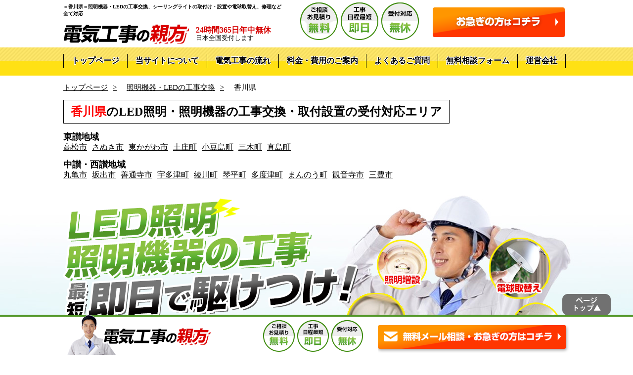

--- FILE ---
content_type: text/html; charset=UTF-8
request_url: https://denkikoji-oyakata.com/led/kagawa/
body_size: 38189
content:
<html lang="ja">
<head prefix="og: http://ogp.me/ns# fb: http://ogp.me/ns/fb# article: http://ogp.me/ns/article#">
<meta http-equiv="Content-Type" content="text/html; charset=UTF-8">
<meta name="viewport" content="width=device-width, initial-scale=1, maximum-scale=1.0, user-scalable=no">
<meta http-equiv="X-UA-Compatible" content="IE=edge">
<meta name="format-detection" content="telephone=no">
<meta name="description" content="香川県で【最短即日】照明機器・LEDの工事交換、シーリングライトの取付け・設置や電球取替え、修理などを1,500円から対応します。見積もり無料で電気工事のプロが対応します！24時間365日対応で業界最安値を目指しています。">
<!--[if lt IE 9]>
  <script src="http://html5shiv.googlecode.com/svn/trunk/html5.js"></script>
  <script src="http://css3-mediaqueries-js.googlecode.com/svn/trunk/css3-mediaqueries.js"></script>
<![endif]-->
<title>＝香川県＝LED照明・照明機器の工事交換・取付設置1,500円～｜電気工事の親方</title>
<meta http-equiv="Content-Style-Type" content="text/css">
<link type="text/css" rel="stylesheet" href="/css/style.css">
<meta property="og:type" content="article">
<meta property="og:url" content="https://denkikoji-oyakata/led/kagawa/">
<meta property="og:title" content=">＝香川県＝照明機器・LEDの工事交換1,500円～｜電気工事の親方">
<meta property="og:image" content="https://denkikoji-oyakata/img/ogp.gif">
<meta property="og:description" content="香川県で【最短即日】照明機器・LEDの工事交換、シーリングライトの取付け・設置や電球取替え、修理などを1,500円から対応します。見積もり無料で電気工事のプロが対応します！24時間365日対応で業界最安値を目指しています。">
<meta property="og:site_name" content="電気工事の親方">
<link rel="shortcut icon" href="/img/favicon.ico">

<!-- Google tag (gtag.js) -->
<script async src="https://www.googletagmanager.com/gtag/js?id=G-5S36LSPLN8"></script>
<script>
  window.dataLayer = window.dataLayer || [];
  function gtag(){dataLayer.push(arguments);}
  gtag('js', new Date());

  gtag('config', 'G-5S36LSPLN8');
</script>

<!-- Google tag (gtag.js) -->
<script async src="https://www.googletagmanager.com/gtag/js?id=AW-10980719851"></script>
<script>
  window.dataLayer = window.dataLayer || [];
  function gtag(){dataLayer.push(arguments);}
  gtag('js', new Date());

  gtag('config', 'AW-10980719851');
</script>


<!-- Global site tag (gtag.js) - Google Analytics -->
<script async src="https://www.googletagmanager.com/gtag/js?id=UA-135195505-1"></script>
<script>
  window.dataLayer = window.dataLayer || [];
  function gtag(){dataLayer.push(arguments);}
  gtag('js', new Date());

  gtag('config', 'UA-135195505-1');
</script>

<!-- Global site tag (gtag.js) - Google Ads: 760228912 -->
<script async src="https://www.googletagmanager.com/gtag/js?id=AW-760228912"></script>
<script>
  window.dataLayer = window.dataLayer || [];
  function gtag(){dataLayer.push(arguments);}
  gtag('js', new Date());

  gtag('config', 'AW-760228912');
</script>


<script src="//ajax.googleapis.com/ajax/libs/jquery/1.10.2/jquery.min.js"></script>
<script type="text/javascript">
$(function() {
    $('.navToggle').click(function() {
        $(this).toggleClass('active');
 
        if ($(this).hasClass('active')) {
            $('.globalMenuSp').addClass('active');
        } else {
            $('.globalMenuSp').removeClass('active');
        }
    });
});
</script>
<script type="text/javascript">
$(function(){
  $('a[href^="#"]').click(function(){
    var speed = 600;
    var href= $(this).attr("href");
    var target = $(href == "#" || href == "" ? 'html' : href);
    var position = target.offset().top;
    $("html, body").animate({scrollTop:position}, speed, "swing");
    return false;
  });
});
</script></head>



<!-- PC -->
<body id="pc_top">


<header id="common" class="clearfix">
<div class="head_top">
<h1>＝香川県＝照明機器・LEDの工事交換、シーリングライトの取付け・設置や電球取替え、修理など全て対応</h1>
<p class="top_left"><a href="/"><img src="/img/logo.png" alt="電気工事の親方" /></a></p><p class="top_left2"><strong>24時間365日年中無休</strong><br />日本全国受付します</p>
</div>
<div class="head_bottom">
<p><a href="/form/"><img src="/img/btn_head_form.png" alt="お急ぎの方はこちら" /></a></p>
</div>
<!-- <div class="head_bottom_tel">
<p><a href="/form/"><img src="/img/btn_head_tel_form.png" alt="無料相談フォーム" /></a></p> -->
</div>
</header>




<nav id="top_menu">
<ul class="top_menu clearfix">
<li><a href="/">トップページ</a></li>
<li><a href="/about/">当サイトについて</a></li>
<li><a href="/flow/">電気工事の流れ</a></li>
<li><a href="/price/">料金・費用のご案内</a>
<ul>
<li><a href="/led/">LED照明・照明機器工事のサービス</a></li>
<li><a href="/antena/">アンテナ工事・設置のサービス</a></li>
<li><a href="/eacon/">エアコン取付け・修理・掃除のサービス</a></li>
<li><a href="/kitchen/">キッチン周りの電気工事サービス</a></li>
<li><a href="/fan/">換気扇取替え・増設・掃除のサービス</a></li>
<li><a href="/lan/">LAN配線の新設・増設のサービス</a></li>
<li><a href="/breaker/">ブレーカー取替え・交換のサービス</a></li>
<li><a href="/consent/">コンセント取替え・増設のサービス</a></li>
<li><a href="/switch/">スイッチ交換・工事のサービス</a></li>
<li><a href="/interfon/">インターホン取替え・配線工事のサービス</a></li>
<li><a href="/shatter/">シャッター修理交換工事のサービス</a></li>
<li><a href="/door/">自動ドアの修理・メンテナンスのサービス</a></li>
<li><a href="/bouhancamera/">防犯カメラ・監視カメラの設置工事サービス</a></li>
</ul>
</li>
<li><a href="/faq/">よくあるご質問</a></li>
<li><a href="/form/">無料相談フォーム</a></li>
<li class="last"><a href="/company/">運営会社</a>
<ul>
<li><a href="/privacy/">プライバシーポリシー</a></li>
<!-- <li><a href="/policy/">サイトポリシー</a></li> -->
<li><a href="/sitemap/">サイトマップ</a></li>
</ul>
</li>
</ul>
</nav>
<ul class="pan clearfix">
<li><a href="/">トップページ</a></li>
<li><a href="/led/">照明機器・LEDの工事交換</a></li>
<li>香川県</li>
</ul>

<div class="area_list">
<h2><strong>香川県</strong>のLED照明・照明機器の工事交換・取付設置の受付対応エリア</h2>
<dl class="clearfix">
﻿<dt>東讃地域</dt>
<dd><a href="takamatsu/">高松市</a> <a href="sanuki/">さぬき市</a> <a href="higashikagawa/">東かがわ市</a> <a href="tonosho/">土庄町</a> <a href="shodoshima/">小豆島町</a> <a href="miki/">三木町</a> <a href="naoshima/">直島町</a> </dd>
<dt>中讃・西讃地域</dt>
<dd><a href="marugame/">丸亀市</a> <a href="sakaide/">坂出市</a> <a href="zentsuji/">善通寺市</a> <a href="utazu/">宇多津町</a> <a href="ayagawa/">綾川町</a> <a href="kotohira/">琴平町</a> <a href="tadotsu/">多度津町</a> <a href="manno/">まんのう町</a> <a href="kanonji/">観音寺市</a> <a href="mitoyo/">三豊市</a> </dd>

</dl>
</div>

<div id="fv_led">
<div class="fv_inside clearfix">
<h2 class="fv_inside_left"><img src="/img/fv_catch_led.png" alt="香川県LED照明・照明機器の工事最短即日で解決します！ご家庭・会社のトラブル1,500円～" /></h2>
</div>
</div>
<div id="cv_btn_led">
<p class="cv_btn_txt"><strong>専属担当待機中！
<script language="javascript" type="text/javascript">
<!--
var Nowymdhms　=　new Date();
var NowYear = Nowymdhms.getYear();
var NowMon = Nowymdhms.getMonth() + 1;
var NowDay = Nowymdhms.getDate();
var NowWeek = Nowymdhms.getDay();
var NowHour = Nowymdhms.getHours();
var NowMin = Nowymdhms.getMinutes();
var NowSec = Nowymdhms.getSeconds();
var Week = new Array("Sunday","Monday","Tuesday","Wednesday","Thursday","Friday","Saturday");
if(NowHour < 10){
	NowHour = "0"+NowHour;
}
if(NowMin < 10){
	NowMin = "0"+NowMin;
}
document.write(NowHour+"時"+NowMin+"分")
// -->
</script>現在</strong>相談可能です！お気軽にご相談下さい。</p>
<a class="cv_btn_banner" href="/form/"><img src="/img/btn_cv_mail1.png" alt="お急ぎの方・無料メール相談はコチラ" /></a>
</div>


<div id="outline" class="clearfix">
<div class="right_content">

<div class="right_price">
<h2 class="bg_service">＝香川県＝LED照明工事の<strong>料金一覧</strong></h2>
<div class="price_menu">
<div class="price_box clearfix">
<div class="price_box_left">
<h3>電球取替え・工事</h3>
<p class="price_number"><strong>1,500</strong>円～</p>
<p class="price_txt">高所など、ご自身で交換の出来ない電球や蛍光灯の交換を行います。交換時に、点灯確認も確実に行いますので、ご安心ください。</p>
</div>
<img src="/img/img_led1.jpg" alt="電球取替えの料金・費用" />
</div>
<div class="price_box clearfix">
<div class="price_box_left">
<h3>LED照明の交換工事</h3>
<p class="price_number">別途お見積り</p>
<p class="price_txt">電球や蛍光灯からLED照明への交換工事をします。電気工事のプロが正しい知識で設置をしますので、設置日から安全にお使い頂けます。是非ご相談下さい。</p>
</div>
<img src="/img/img_led2.jpg" alt="LED照明の交換工事の料金・費用" />
</div>
<div class="price_box clearfix">
<div class="price_box_left">
<h3>照明機器の取替え</h3>
<p class="price_number"><strong>2,000</strong>円～</p>
<p class="price_txt">照明設備の機器部分の取替えも行っております。新しい照明器具の見積もりも可能ですので、お客様のご要望を一度お聞かせください。</p>
</div>
<img src="/img/img_led3.jpg" alt="照明機器の取替えの料金・費用" />
</div>
<div class="price_box clearfix">
<div class="price_box_left">
<h3>シーリングの設置</h3>
<p class="price_number"><strong>2,000</strong>円～</p>
<p class="price_txt">今ある照明部分へのシーリング設置、または配線も含めた新設の工事を行います。天井の固定や配線部分など危険も伴いますので、是非ご相談ください。</p>
</div>
<img src="/img/img_led4.jpg" alt="シーリングの設置の料金・費用" />
</div>
<div class="price_box clearfix">
<div class="price_box_left">
<h3>スイッチの取替え・工事</h3>
<p class="price_number"><strong>2,000</strong>円～</p>
<p class="price_txt">スイッチを押しても、照明が点灯しなかったり、ついている照明が消えてしまうなどの不具合がある場合のスイッチの故障調査と修理を行います。</p>
</div>
<img src="/img/img_led5.jpg" alt="スイッチの取替え・工事の料金・費用" />
</div>
<div class="price_box clearfix">
<div class="price_box_left">
<h3>照明機器の増設工事</h3>
<p class="price_number"><strong>11,000</strong>円～</p>
<p class="price_txt">照明機器全般（直接照明・間接照明）の増設工事をいたします。まず増設部分の下見・お見積りを出させて頂き、作業を進める流れになります。</p>
</div>
<img src="/img/img_led6.jpg" alt="照明機器の増設工事の料金・費用" />
</div>
<p class="price_alm">※ご依頼されたエリアや協力店によっては上記料金で対応できない場合がございます。</p>
</div>
</div>

<div class="right_cv_led">
<p class="right_cv_txt"><strong>専属担当待機中！
<script language="javascript" type="text/javascript">
<!--
var Nowymdhms　=　new Date();
var NowYear = Nowymdhms.getYear();
var NowMon = Nowymdhms.getMonth() + 1;
var NowDay = Nowymdhms.getDate();
var NowWeek = Nowymdhms.getDay();
var NowHour = Nowymdhms.getHours();
var NowMin = Nowymdhms.getMinutes();
var NowSec = Nowymdhms.getSeconds();
var Week = new Array("Sunday","Monday","Tuesday","Wednesday","Thursday","Friday","Saturday");
if(NowHour < 10){
	NowHour = "0"+NowHour;
}
if(NowMin < 10){
	NowMin = "0"+NowMin;
}
document.write(NowHour+"時"+NowMin+"分")
// -->
</script>現在</strong>相談可能です！</p>
<a class="right_cv_btn" href="/form/"><img src="/img/btn_cv_mail_right.png" alt="お急ぎの方・無料メール相談" /></a>
</div>
<div class="content_box">
<h2 class="bg_flow">＝香川県＝LED照明工事<strong>6つの流れ</strong></h2>
<div class="flow_menu">
<div class="flow_box clearfix">
<p class="flow_txt">メール又はお電話にてお気軽にご相談ください。迅速・丁寧に受付対応します。</p>
<p class="flow_txt">ご希望の作業日に合わせて、作業現場へプロのスタッフが伺います。</p>
<p class="flow_txt2">現場へ到着したら、プロのスタッフが工事個所の確認をします。</p>
<p class="flow_txt">工事個所の調査後、見積もり金額と工事の所要時間をお伝えします。</p>
<p class="flow_txt">お客様がご了承されましたら、そのまま工事を行わせて頂きます。</p>
<p class="flow_txt2">お客様にお見積もりで掲示させて頂いた料金のお支払いをして頂き、完了です。</p>
</div>
<p class="al_txt">※受付エリア・協力店・現場の状況により、事前にお客様にご確認した上で見積り費用を頂く場合があります。</p>
<p class="btn_flow"><a href="/flow/">電気工事の流れを見る</a></p>
</div>
</div><div class="content_box">
<h2 class="title"><img src="/img/h2_point.jpg" alt="電気工事の親方の３つのポイント" /></h2>
<div class="point_menu">
<div class="point_box clearfix">
<p class="point_txt">電気工事士資格を持った電気工事のプロのスタッフが、最短即日で対応します。<br />照明工事や換気扇、アンテナなどを始めとしたあらゆる工事に対応可能ですので、お気軽にご相談下さい。</p>
<p class="point_txt">工事前の現地見積りを無料で行います。<br />また、電気工事の親方ではお客様第一の業界最安値かつ高品質なサービスを目指しております。</p>
<p class="point_txt2">24時間365日年中無休のコールセンターで専属の受付スタッフが受付対応をします。<br />早朝・深夜・土日祝関わらず受付いたしますので、急な電気トラブルの場合でもご安心ください。</p>
</div>
<p class="al_txt">※受付エリア・協力店・現場の状況により、事前にお客様にご確認した上で見積り費用を頂く場合があります。</p>
<p class="btn_point"><a href="/about/">当サイトの特徴を見る</a></p>
</div>
</div><div class="content_box">
<h2 class="bg_faq">＝香川県＝LED照明工事<strong>よくある質問</strong></h2>
<div class="faq_menu">
<div class="faq_box">
<p class="question">平日帰宅後の時間か、土日に電気工事をしてもらうことは可能ですか？</p>
<p class="answer">弊社では、多数の協力店がおりますので、どちらのお時間帯でも可能です。早朝・深夜のお時間帯も受付しております。</p>
</div>
<div class="faq_box">
<p class="question">法人ですが、企業の事務所の工事なども可能ですか？</p>
<p class="answer">弊社では、家庭内の電気工事だけでなく、法人様の電気工事の作業も対応です。お気軽にご相談ください。</p>
</div>
<div class="faq_box">
<p class="question">見積もりを聞いてから、作業をお願いするか決めたいのですが、見積もりに費用はかかりますか？</p>
<p class="answer">工事前の現地見積もりは無料で対応可能です。概算費用を出した後、お客様側で作業を進めるか決めて頂く流れになります。<span>受付エリア・協力店・現場の状況により、事前にお客様にご確認した上で現地見積り費用を頂く場合があります。</span></p>
</div>
<div class="faq_box">
<p class="question">電気工事の所要時間はどれくらいかかりますか？</p>
<p class="answer">お客様のご希望内容により所要時間は変わってきますので、一度どのような内容かお聞きし、現地へプロのスタッフを手配させて頂き、概算時間をお伝えする流れになります。</p>
</div>
<div class="faq_box">
<p class="question">電気工事に立ち合いは必要ですか？</p>
<p class="answer">屋外の作業内容によっては、立ち合い無しで行う場合があります。工事内容により異なりますので、一度どのような作業内容かご相談頂き、お伝えする形になります。</p>
</div>
<div class="faq_box">
<p class="question">市街から離れた場所ですが対応可能ですか？</p>
<p class="answer">弊社は日本全国に協力店がおりますので、対応可能です。ご心配事がありましたら、お気軽にお問い合わせ下さい。</p>
</div>
<div class="faq_box">
<p class="question">電気工事の際、家の電気は使用できますか？</p>
<p class="answer">大がかりな配線工事を除いて電気の使用に影響はありませんので、ご安心ください。お客様の電気工事の内容によっては変わりますので、懸念点がありましたら一度ご相談下さい。</p>
</div>
<p class="btn_faq"><a href="/faq/">よくある質問を見る</a></p>
</div>
</div>

<div class="right_cv_led">
<p class="right_cv_txt"><strong>専属担当待機中！
<script language="javascript" type="text/javascript">
<!--
var Nowymdhms　=　new Date();
var NowYear = Nowymdhms.getYear();
var NowMon = Nowymdhms.getMonth() + 1;
var NowDay = Nowymdhms.getDate();
var NowWeek = Nowymdhms.getDay();
var NowHour = Nowymdhms.getHours();
var NowMin = Nowymdhms.getMinutes();
var NowSec = Nowymdhms.getSeconds();
var Week = new Array("Sunday","Monday","Tuesday","Wednesday","Thursday","Friday","Saturday");
if(NowHour < 10){
	NowHour = "0"+NowHour;
}
if(NowMin < 10){
	NowMin = "0"+NowMin;
}
document.write(NowHour+"時"+NowMin+"分")
// -->
</script>現在</strong>相談可能です！</p>
<a class="right_cv_btn" href="/form/"><img src="/img/btn_cv_mail_right.png" alt="お急ぎの方・無料メール相談" /></a>
</div>
</div>
<div class="left_content clearfix">


<p class="left_contact"><a href="/form/"><img src="/img/left_contact.png" alt="相談・見積もり無料！電気トラブルの事ならお気軽にご相談下さい。お急ぎの方はコチラ" /></a></p>



<div class="left_contact_bottom">
<a href="/flow/"><img src="/img/btn_left_flow.png" alt="電気工事の流れ" /></a>
<a href="/price/"><img src="/img/btn_left_price.png" alt="料金・費用のご案内" /></a>
</div>
<div class="left_point">
<a href="/about/"><img src="/img/btn_left_about.png" alt="当サイトについて" /></a>
</div>
<div class="left_flow">
<a href="/form/"><img src="/img/btn_left_mail.png" alt="今すぐ見積りをする" /></a>
</div>
<div class="left_site_menu">
<ul>
<li><a href="/">トップページ</a></li>
<li><a href="/faq/">よくあるご質問</a></li>
<li><a href="/form/">無料相談フォーム</a></li>
<li><a href="/company/">運営会社</a></li>
<li><a href="/privacy/">プライバシーポリシー</a></li>
<!-- <li><a href="/policy/">サイトポリシー</a></li> -->
<li><a href="/sitemap/">サイトマップ</a></li>
</ul>
</div>
<div class="left_card">
<p>※受付エリアによりカードが使えない場合や、手数料が発生する場合があります</p>
</div>

<p style="display:none;">
<a href="https://px.a8.net/svt/ejp?a8mat=3BDH1J+1PBO36+3250+644DT" rel="nofollow">
<img border="0" width="234" height="60" alt="" src="https://www26.a8.net/svt/bgt?aid=200502919103&wid=001&eno=01&mid=s00000014274001027000&mc=1"></a>
<img border="0" width="1" height="1" src="https://www13.a8.net/0.gif?a8mat=3BDH1J+1PBO36+3250+644DT" alt="">

<a href="https://px.a8.net/svt/ejp?a8mat=3BDH1J+1PX3OY+4EKC+5ZMCH" rel="nofollow">
<img border="0" width="234" height="60" alt="" src="https://www26.a8.net/svt/bgt?aid=200502919104&wid=001&eno=01&mid=s00000020550001006000&mc=1"></a>
<img border="0" width="1" height="1" src="https://www12.a8.net/0.gif?a8mat=3BDH1J+1PX3OY+4EKC+5ZMCH" alt="">
</p>
</div></div>

<div class="area_map">
<div class="area_map_box clearfix">
<h2>LED照明・照明機器の工事交換・取付設置の受付対応エリア</h2>

          <div id="area_inquiry" class="col l7 m11 s11 clearfix">
          <dl>
            <dt>北海道・東北圏</dt>
            <dd><a href="/led/hokkaido/">北海道</a> <a href="/led/aomori/">青森県</a> <a href="/led/iwate/">岩手県</a> <a href="/led/miyagi/">宮城県</a> <a href="/led/akita/">秋田県</a> <a href="/led/yamagata/">山形県</a> <a href="/led/fukushima/">福島県</a> </dd>
            <dt>首都圏</dt>
            <dd><a href="/led/tokyo/">東京都</a> <a href="/led/kanagawa/">神奈川県</a> <a href="/led/saitama/">埼玉県</a> <a href="/led/chiba/">千葉県</a> <a href="/led/ibaraki/">茨城県</a> <a href="/led/tochigi/">栃木県</a> <a href="/led/gunma/">群馬県</a> <a href="/led/niigata/">新潟県</a> <a href="/led/nagano/">長野県</a> <a href="/led/yamanashi/">山梨県</a></dd>
            <dt>東海圏</dt>
            <dd><a href="/led/aichi/">愛知県</a> <a href="/led/gifu/">岐阜県</a> <a href="/led/mie/">三重県</a> <a href="/led/shizuoka/">静岡県</a></dd>
            <dt>北陸圏</dt>
            <dd><a href="/led/toyama/">富山県</a> <a href="/led/ishikawa/">石川県</a> <a href="/led/fukui/">福井県</a></dd>
            <dt>関西圏</dt>
            <dd><a href="/led/osaka/">大阪府</a> <a href="/led/kyoto/">京都府</a> <a href="/led/hyogo/">兵庫県</a> <a href="/led/shiga/">滋賀県</a> <a href="/led/nara/">奈良県</a> <a href="/led/wakayama/">和歌山県</a></dd>
            <dt>中国圏</dt>
            <dd><a href="/led/okayama/">岡山県</a> <a href="/led/hiroshima/">広島県</a> <a href="/led/tottori/">鳥取県</a> <a href="/led/shimane/">島根県</a> <a href="/led/yamaguchi/">山口県</a></dd>
            <dt>四国圏</dt>
            <dd><a href="/led/ehime/">愛媛県</a> <a href="/led/kagawa/">香川県</a> <a href="/led/tokushima/">徳島県</a> <a href="/led/kochi/">高知県</a></dd>
            <dt>九州・沖縄圏</dt>
            <dd><a href="/led/fukuoka/">福岡県</a> <a href="/led/saga/">佐賀県</a> <a href="/led/nagasaki/">長崎県</a> <a href="/led/kumamoto/">熊本県</a> <a href="/led/oita/">大分県</a> <a href="/led/miyazaki/">宮崎県</a> <a href="/led/kagoshima/">鹿児島県</a> <a href="/led/okinawa/">沖縄県</a></dd>
          </dl>
        </div>
        </div>
</div>
</div>

<div class="writing_txt">
<div class="writing_box clearfix">
<h2>LED照明・照明機器の工事交換・取付設置の最新ネット情報</h2>
<div class="writing_left">
<p>グーグルで「照明工事」と検索してみました</p>
<ul>
<li>第01位：照明の工事をまかせる良い業者の選び方！費用は？｜電気工事110番</li>
<li>第02位：照明に関する電気工事とLEDへ交換するメリット｜電気工事110番</li>
<li>第03位：照明機器 購入から設置工事までの流れ - ビックカメラ.com</li>
<li>第04位：照明工事の費用相場とポイント | リフォーム・修理なら【リフォマ】</li>
<li>第05位：シーリング照明の取り付け方法〜天井への引っ掛けシーリングの取り付け ...</li>
<li>第06位：【電気工事】照明交換をやってみた！ - YouTube</li>
<li>第07位：【電気工事】照明の取付け工事やってみた！ - YouTube</li>
<li>第08位：ヨドバシ.com - シーリング照明の設置 - ヨドバシカメラ</li>
<li>第09位：LED照明の工事 | 大塚商会</li>
<li>第10位：工事現場用照明の販売特集【通販モノタロウ】</li>
</ul>
</div>
<div class="writing_right">
<p>グーグルで「照明工事 費用」と検索してみました</p>
<ul>
<li>第01位：照明工事の費用相場とポイント | リフォーム・修理なら【リフォマ】</li>
<li>第02位：照明器具 工事費用概算｜タカラShop 楽天あかり館 - 楽天市場</li>
<li>第03位：照明機器 購入から設置工事までの流れ - ビックカメラ.com</li>
<li>第04位：照明の交換方法や照明の選び方！費用を抑えるコツ｜電気工事110番</li>
<li>第05位：照明器具 取り付け工事費用概算 | タカラショップ</li>
<li>第06位：照明の取り外し、取り付け工事費はどれ位？ -自宅の照明なのですが、天- 照 ...</li>
<li>第07位：照明工事料金表 - 住まいのお役立ち隊・電気屋たまでん（秋田市） - 秋田県</li>
<li>第08位：電気工事の費用・料金と見積もり時のポイント - 比較ビズ</li>
<li>第09位：照明器具工事リフォームの価格相場｜リフォームのことなら家仲間コム</li>
<li>第10位：価格.com - 『引掛けシーリング器具の工事』 シーリングライトのクチコミ掲示板</li>
</ul>
</div>
<div class="writing_left">
<p>グーグルで「照明工事 料金」と検索してみました</p>
<ul>
<li>第01位：照明工事の費用相場とポイント | リフォーム・修理なら【リフォマ】</li>
<li>第02位：照明機器 購入から設置工事までの流れ - ビックカメラ.com</li>
<li>第03位：照明器具 工事費用概算｜タカラShop 楽天あかり館 - 楽天市場</li>
<li>第04位：照明の交換方法や照明の選び方！費用を抑えるコツ｜電気工事110番</li>
<li>第05位：照明の取り外し、取り付け工事費はどれ位？ -自宅の照明なのですが、天- 照 ...</li>
<li>第06位：照明器具 取り付け工事費用概算 | タカラショップ</li>
<li>第07位：照明工事料金表 - 住まいのお役立ち隊・電気屋たまでん（秋田市） - 秋田県</li>
<li>第08位：工事料金 | 菅田電機株式会社</li>
<li>第09位：LED照明工事 料金一覧表 | 中部電力委託工事店 田島電工</li>
<li>第10位：電気工事の費用・料金と見積もり時のポイント - 比較ビズ</li>
</ul>
</div>
<div class="writing_right">
<p>グーグルで「照明交換」と検索してみました</p>
<ul>
<li>第01位：【電気工事】照明交換をやってみた！ - YouTube</li>
<li>第02位：ビックカメラ ｜ 照明器具の取り付け方法</li>
<li>第03位：照明の交換方法や照明の選び方！費用を抑えるコツ｜電気工事110番</li>
<li>第04位：照明に関する電気工事とLEDへ交換するメリット｜電気工事110番</li>
<li>第05位：照明器具を交換しよう！ | 株式会社 山新</li>
<li>第06位：取り付け方｜丸形LEDランプ｜LED照明｜アイリスオーヤマ</li>
<li>第07位：自力は危険！高所の電球交換は業者にお願いするのが安全・安心・確実 ...</li>
<li>第08位：シーリング照明の取り付け方法〜天井への引っ掛けシーリングの取り付け ...</li>
<li>第09位：LED照明・電球の交換方法 | 大塚商会</li>
<li>第10位：蛍光灯器具（照明器具）の取り付け・交換方法 - デンキラボ</li>
</ul>
</div>
<div class="writing_left">
<p>グーグルで「照明交換 費用」と検索してみました</p>
<ul>
<li>第01位：照明の交換方法や照明の選び方！費用を抑えるコツ｜電気工事110番</li>
<li>第02位：照明の取り外し、取り付け工事費はどれ位？ -自宅の照明なのですが、天- 照 ...</li>
<li>第03位：ビックカメラ ｜ 照明器具 ご購入の前に</li>
<li>第04位：【業界最安値挑戦】電球交換の料金2,000円/ヵ所-イエコマ</li>
<li>第05位：自力は危険！高所の電球交換は業者にお願いするのが安全・安心・確実 ...</li>
<li>第06位：照明器具 取り付け工事費用概算 | タカラショップ</li>
<li>第07位：LED照明交換 LED照明への交換リフォーム費用や人気の ... - 家仲間コム</li>
<li>第08位：個人のお客様向け工事内容・料金一覧 | 福岡の電気工事や修理は ...</li>
<li>第09位：照明器具 工事費用概算｜タカラShop 楽天あかり館 - 楽天市場</li>
<li>第10位：高所の電球交換業者を料金と口コミで比較！ - くらしのマーケット</li>
</ul>
</div>
<div class="writing_right">
<p>グーグルで「照明交換 料金」と検索してみました</p>
<ul>
<li>第01位：照明の交換方法や照明の選び方！費用を抑えるコツ｜電気工事110番</li>
<li>第02位：【業界最安値挑戦】電球交換の料金2,000円/ヵ所-イエコマ</li>
<li>第03位：自力は危険！高所の電球交換は業者にお願いするのが安全・安心・確実 ...</li>
<li>第04位：照明の取り外し、取り付け工事費はどれ位？ -自宅の照明なのですが、天- 照 ...</li>
<li>第05位：高所の電球交換業者を料金と口コミで比較！ - くらしのマーケット</li>
<li>第06位：照明・シーリング・ダウンライト取り付け業者を料金と口コミで比較 ...</li>
<li>第07位：ビックカメラ ｜ 照明器具 ご購入の前に</li>
<li>第08位：個人のお客様向け工事内容・料金一覧 | 福岡の電気工事や修理は ...</li>
<li>第09位：照明器具 取り付け工事費用概算 | タカラショップ</li>
<li>第10位：LED照明交換 LED照明への交換リフォーム費用や人気の ... - 家仲間コム</li>
</ul>
</div>
<div class="writing_left">
<p>グーグルで「LED工事」と検索してみました</p>
<ul>
<li>第01位：LED照明の工事 | 大塚商会</li>
<li>第02位：直管型LED蛍光ランプの器具工事とは？ 工事不要LED蛍光灯のデメリット</li>
<li>第03位：LED照明交換工事 - LED直管・LED蛍光灯 TRUST−LIGHT</li>
<li>第04位：LED照明工事専門店｜LED工事.NET</li>
<li>第05位：LED蛍光灯 安定器の工事・配線(LED直管の取り付け・交換方法)</li>
<li>第06位：LEDで電気代を節約 LEDの工事のことなら | LED照明工事.jp</li>
<li>第07位：LED工事の達人</li>
<li>第08位：蛍光灯からLEDへ交換 / バイパス工事業者を料金と口コミで比較 ...</li>
<li>第09位：照明に関する電気工事とLEDへ交換するメリット｜電気工事110番</li>
<li>第10位：LED照明・工事 | 省エネ・コスト削減のエスコ(ESCO)</li>
</ul>
</div>
<div class="writing_right">
<p>グーグルで「LED工事 費用」と検索してみました</p>
<ul>
<li>第01位：蛍光灯からLEDへ交換 / バイパス工事業者を料金と口コミで比較 ...</li>
<li>第02位：LED照明交換 LED照明への交換リフォーム費用や人気の ... - 家仲間コム</li>
<li>第03位：オフィス向けLED照明 LED工事の棟梁.com</li>
<li>第04位：電気工事費用と費用負担を減らす方法とは？ | 電気工事LED</li>
<li>第05位：LED蛍光灯交換（業者に依頼）の相場について教えてください。 - 現在小さ ...</li>
<li>第06位：第1回 LED工事はその年の費用？ 資産計上？ | 大塚商会</li>
<li>第07位：LED照明工事 料金一覧表 | 中部電力委託工事店 田島電工</li>
<li>第08位：LEDでエコ照明始めましょう！ - 岩電機工事株式会社</li>
<li>第09位：LED照明交換工事 - LED直管・LED蛍光灯 TRUST−LIGHT</li>
<li>第10位：［法人向け］LED照明導入・工事費お見積もりご依頼フォーム｜エネチェンジ</li>
</ul>
</div>
<div class="writing_left">
<p>グーグルで「LED工事 料金」と検索してみました</p>
<ul>
<li>第01位：蛍光灯からLEDへ交換 / バイパス工事業者を料金と口コミで比較 ...</li>
<li>第02位：LED照明工事 料金一覧表 | 中部電力委託工事店 田島電工</li>
<li>第03位：電気工事費用と費用負担を減らす方法とは？ | 電気工事LED</li>
<li>第04位：LED蛍光灯交換（業者に依頼）の相場について教えてください。 - 現在小さ ...</li>
<li>第05位：オフィス向けLED照明 LED工事の棟梁.com</li>
<li>第06位：LED照明交換 LED照明への交換リフォーム費用や人気の ... - 家仲間コム</li>
<li>第07位：LEDでエコ照明始めましょう！ - 岩電機工事株式会社</li>
<li>第08位：LED照明料金シミュレーション サンプル 株式会社 様 - 篠崎電気工事</li>
<li>第09位：［法人向け］LED照明導入・工事費お見積もりご依頼フォーム｜エネチェンジ</li>
<li>第10位：LED照明交換工事 - LED直管・LED蛍光灯 TRUST−LIGHT</li>
</ul>
</div>
<div class="writing_right">
<p>グーグルで「LED交換」と検索してみました</p>
<ul>
<li>第01位：家庭におけるLED省エネムーブメント促進事業（都民向けページ） ：東京都 ...</li>
<li>第02位：LEDランプ交換時の注意点｜あかり未来計画 - COOL CHOICE - 環境省</li>
<li>第03位：おすすめ！電球形LEDランプへの交換｜あかり未来計画 - Cool Choice</li>
<li>第04位：LEDの基礎知識 | お客様サポート | 大光電機株式会社</li>
<li>第05位：LED照明・電球の交換方法 | 大塚商会</li>
<li>第06位：蛍光灯からLED照明に変更したいんだけど、どうすればいいの？ - くらし ...</li>
<li>第07位：7月10日から白熱電球とLED電球の交換を開始｜東京都 - 広報東京都</li>
<li>第08位：LED電球交換事業の詳細決定｜東京都</li>
<li>第09位：白熱球からLED電球に交換する際のポイント - マストレ</li>
<li>第10位：東京都 白熱電球または電球形蛍光灯1個のご提示でLED ... - ビックカメラ</li>
</ul>
</div>
<div class="writing_left">
<p>グーグルで「LED交換 費用」と検索してみました</p>
<ul>
<li>第01位：LED照明交換 LED照明への交換リフォーム費用や人気の ... - 家仲間コム</li>
<li>第02位：蛍光灯からLEDへ交換 / バイパス工事業者を料金と口コミで比較 ...</li>
<li>第03位：LED蛍光灯交換（業者に依頼）の相場について教えてください。 - 現在小さ ...</li>
<li>第04位：LED照明工事 料金一覧表 | 中部電力委託工事店 田島電工</li>
<li>第05位：オフィス向けLED照明 LED工事の棟梁.com</li>
<li>第06位：第1回 LED工事はその年の費用？ 資産計上？ | 大塚商会</li>
<li>第07位：天井に潜む見えないコスト | 大塚商会</li>
<li>第08位：LED照明交換工事 - LED直管・LED蛍光灯 TRUST−LIGHT</li>
<li>第09位：LED一体型よりも電球交換型の方が絶対おすすめだと思った事！ | しん ...</li>
<li>第10位：LEDヘッドライトの選び方と交換費用 | 全国省エネカー化推進委員会</li>
</ul>
</div>
<div class="writing_right">
<p>グーグルで「LED交換 料金」と検索してみました</p>
<ul>
<li>第01位：蛍光灯からLEDへ交換 / バイパス工事業者を料金と口コミで比較 ...</li>
<li>第02位：蛍光灯からLEDへ交換業者を料金と口コミで比較！ - くらしのマーケット</li>
<li>第03位：LED照明交換 LED照明への交換リフォーム費用や人気の ... - 家仲間コム</li>
<li>第04位：LED照明工事 料金一覧表 | 中部電力委託工事店 田島電工</li>
<li>第05位：LEDヘッドライトの選び方と交換費用 | 全国省エネカー化推進委員会</li>
<li>第06位：LED蛍光灯交換（業者に依頼）の相場について教えてください。 - 現在小さ ...</li>
<li>第07位：車のライトの交換費用や工賃について！基本は純正タイプのものが良い ...</li>
<li>第08位：第1回 LED工事はその年の費用？ 資産計上？ | 大塚商会</li>
<li>第09位：蛍光灯からLEDにするには - クチコミ掲示板 - 価格.com</li>
<li>第10位：LED照明の電気代とメリット・デメリットをご説明します | エネチェンジ</li>
</ul>
</div>

</div>
</div><p class="page_top"><a href="#pc_top">ページトップへ戻る</a></p>
<footer id="pc_footer">
<div class="footer_box clearfix">
<div class="footer_left">
<p class="footer_title">電気工事の親方のサービスご案内</p>
<p class="footer_link">
<a href="/about/">当サイトについて</a><a href="/flow/">電気工事の流れ</a><a href="/price/">料金・費用のご案内</a><br /><a href="/faq/">よくあるご質問</a><a href="/form/">無料相談フォーム</a><a href="/company/">運営会社</a></p>
</div>
<div class="footer_right">
<a href="/"><img src="/img/logo.png" alt="電気工事の親方" /></a>
<p><a href="/">ホーム</a><a href="/sitemap/">サイトマップ</a><a href="/privacy/">プライバシーポリシー</a><!-- <a href="/policy/">サイトポリシー</a> --></p>
</div>
</div>
<p class="pc_copyright">Copyright © 電気工事の親方 All Rights Reserved.</p>
</footer>
<div class="fix_footer">


<div class="fix_footer_box"><a href="/form/"><img src="/img/btn_footer.png" alt="無料メール相談" /></a></div>


</div>
<p class="fix_pagetop"><a href="#pc_top"><img src="/img/pagetop.png" alt="トップへ戻る" /></a></p><!-- PC -->
  </body>
</html>


--- FILE ---
content_type: text/css
request_url: https://denkikoji-oyakata.com/css/style.css
body_size: 48621
content:
@charset "utf-8";
/*------base------*/
}
html, body, div, span, h1, h2, h3, h4, h5, h6, p, blockquote,
a, address, img, dl, dt, dd, ol, ul, li, form, label, table, tr, th, td {
  margin: 0;
  padding: 0;
  border: 0;
  font-size: 100%;
  font-weight: normal;
  font-style: normal;
  text-decoration: none;
  font-family: "メイリオ", "Meiryo","ヒラギノ角ゴ Pro W3","Hiragino Kaku Gothic Pro","ＭＳ Ｐゴシック","MS P Gothic","Osaka",Verdana,Arial,Helvetica,sans-serif;
}
body{
margin:0;
}
img{
  font-size:0;
}
a:link { color:#000000; text-decoration:none }
a:visited { color:#000000; text-decoration:none }
a:hover { color:#000000; text-decoration:none }
a:active { color:#000000; text-decoration:none }
.clearfix:after {
  content: "";
  clear: both;
  display: block;
}
body#sp_top{
font-family: "游ゴシック", "メイリオ", "Meiryo", "ヒラギノ角ゴ Pro W3", "ＭＳ Ｐゴシック", "Hiragino Kaku Gothic Pro", Osaka, sans-serif;
}
/*------header------*/
header#common{
width:1024px;
margin:0 auto -3px;
}
header#common .head_top{
float:left;
width:450px;
}
header#common .head_top h1{
font-size:10px;
}
header#common .head_top .top_left{
float:left;
width:268px;
margin:5px 0 0;
}
header#common .head_top .top_left2{
    float: left;
    width: 181px;
    margin: 12px 0 0;
    font-size: 13px;
    line-height: 16px;
}
header#common .head_top .top_left2 strong{
color:#d60000;
font-weight:bold;
font-size:16px;
}
header#common .head_bottom{
float:right;
width:545px;
text-align:right;
margin:5px 0 0;
    background: url(/img/bg_top_bottom.png) left top no-repeat;
    height:76px;
}
header#common .head_bottom p{
    text-align: right;
    padding: 0;
    margin: 10px 10px 0 0;
}
header#common .head_bottom_tel{
float:right;
width:545px;
text-align:right;
margin:10px 0 0;
    background: url(/img/bg_top_bottom_tel.png) left top no-repeat;
    height:76px;
}
header#common .head_bottom_tel p{
    text-align: right;
    padding: 0;
    margin: 43px 67px 0 0;
}
/*------menu------*/
nav#top_menu{
    background: url(/img/menu_bg.gif) left top repeat-x;
    height:70px;
}
nav#top_menu ul.top_menu{
    margin: 0 auto 0;
    width: 1024px;
    padding: 23px 0 0 0;
  *zoom: 1;
}
nav#top_menu ul.top_menu:before, nav#top_menu ul.top_menu:after{
  content: "";
  display: table;
}
nav#top_menu ul.top_menu:after{
  clear: both;
}
nav#top_menu ul.top_menu li{
list-style: none;
    border-left: 1px solid #000;
    padding: 4px 16px 4px;
    font-weight: bold;
    float: left;
    font-size:16px;
  position: relative;
}
nav#top_menu ul.top_menu li a{
  display: block;
    text-shadow: 1px 1px 0 #fff,
               -1px 1px 0 #fff,
               1px -1px 0 #fff,
               -1px -1px 0 #fff;
}
nav#top_menu ul.top_menu li.last{
border-left: 1px solid #000;
    padding: 4px 16px;
border-right: 1px solid #000;
}
nav#top_menu ul.top_menu li.last2{
border-left: 0px solid #000;
    padding: 10px 0;
}
nav#top_menu ul.top_menu li.last2 a img{
margin: -25px 0 0 0;
}
nav#top_menu ul.top_menu li ul{
  list-style: none;
  position: absolute;
  z-index: 9999;
  top: 100%;
  left: 0;
  margin: 0;
  padding: 0;
}
nav#top_menu ul.top_menu li ul li{
     width: 100%;
    border: 0px solid #000;
    padding: 0;
}
nav#top_menu ul.top_menu li ul li a{
padding: 6px 8px;
    border-top: 1px solid #7a7a7a;
    background: #ccc;
    text-align: left;
    font-size: 12px;
        text-shadow: 0px 0px 0 #fff,
               -0px 0px 0 #fff,
               0px -0px 0 #fff,
               -0px -0px 0 #fff;
}
nav#top_menu ul.top_menu li ul li a:hover{
text-decoration:underline;
}
nav#top_menu ul.top_menu li:hover > a{
}
nav#top_menu ul.top_menuli a:hover{
}
nav#top_menu ul.top_menu li ul{
  display: none;
}
nav#top_menu ul.top_menu li:hover ul{
  display: block;
    width: 258px;
    margin: 1px 0 0 0;
}

/*------pan------*/
ul.pan{
width: 1024px;
    margin: 11px auto 0;
    list-style: none;
    padding: 0;
}
ul.pan li{
float:left;
    padding: 0 20px 0 0;
    font-size:15px;
    line-height:20px;
}
ul.pan li a{
text-decoration:underline;
    font-size:15px;
    line-height:20px;
}
ul.pan li a:after{
    content: ">";
    margin: 0 0 0 10px;
}

/*------area_list------*/
.area_list{
width:1024px;
margin:0 auto;
}
.area_list h2{
padding: 7px 14px;
margin: 15px 0 0 0;
border: 1px solid #000000;
width: auto;
display: inline-block;
color:#000;
}
.area_list h2 strong{
font-weight:bold;
color:#F00;
}
.area_list .area_city p{
font-size:17px;
margin:17px;
}
.area_list dl{
margin:0 0 30px 0;
padding:0;
}
.area_list dl dt{
display:block;
font-weight: bold;
    font-size: 18px;
    line-height: 18px;
margin:0 0 2px 0;
}
.area_list dl dt a{
text-decoration:underline;
}
.area_list dl dd{
display: block;
    padding: 0;
    margin: 0 0 15px 0;
}
.area_list dl dd a{
text-decoration:underline;
padding:0 6px 0 0;
}

/*------fv------*/
#fv{
    background: url(/img/fv_bg.jpg) center top no-repeat;
    height:521px;
}
#fv_led{
    background: url(/img/fv_bg_led.jpg) center top no-repeat;
    height:521px;
}
#fv_antena{
    background: url(/img/fv_bg_antena.jpg) center top no-repeat;
    height:521px;
}
#fv_eacon{
    background: url(/img/fv_bg_eacon.jpg) center top no-repeat;
    height:521px;
}
#fv_kitchen{
    background: url(/img/fv_bg_kitchen.jpg) center top no-repeat;
    height:521px;
}
#fv_fan{
    background: url(/img/fv_bg_fan.jpg) center top no-repeat;
    height:521px;
}
#fv_lan{
    background: url(/img/fv_bg_lan.jpg) center top no-repeat;
    height:521px;
}
#fv_breaker{
    background: url(/img/fv_bg_breaker.jpg) center top no-repeat;
    height:521px;
}
#fv_consent{
    background: url(/img/fv_bg_consent.jpg) center top no-repeat;
    height:521px;
}
#fv_switch{
    background: url(/img/fv_bg_switch.jpg) center top no-repeat;
    height:521px;
}
#fv_interfon{
    background: url(/img/fv_bg_interfon.jpg) center top no-repeat;
    height:521px;
}
#fv_shatter{
    background: url(/img/fv_bg_shatter.jpg) center top no-repeat;
    height:521px;
}
#fv_door{
    background: url(/img/fv_bg_door.jpg) center top no-repeat;
    height:521px;
}
#fv_bouhancamera{
    background: url(/img/fv_bg_bouhancamera.jpg) center top no-repeat;
    height:521px;
}
.fv_inside{
width:1024px;
margin:0 auto;
}
.fv_inside_left{
width: 597px;
    float: left;
    margin: 6px 0 0 0;
}
.fv_inside_right{
float: right;
    background-color: #fff;
    border: 1px solid;
    padding: 10px;
    margin: 0 auto;
    width: auto;
    text-align: center;
    font-size: 22px;
    line-height: 100%;
}
.fv_inside_right strong{
color:#d60000;
}

/*------cv------*/
#cv_btn{
    background: url(/img/cv_bg.png) center top no-repeat;
    height:337px;
        width: 1024px;
    margin: 0 auto 0;
}
#cv_btn_led{
    background: url(/img/cv_bg.png) center top no-repeat;
    height:337px;
        width: 1024px;
    margin: 0 auto 0;
}
#cv_btn_antena{
    background: url(/img/cv_bg.png) center top no-repeat;
    height:337px;
        width: 1024px;
    margin: 0 auto 0;
}
#cv_btn_eacon{
    background: url(/img/cv_bg.png) center top no-repeat;
    height:337px;
        width: 1024px;
    margin: 0 auto 0;
}
#cv_btn_kitchen{
    background: url(/img/cv_bg.png) center top no-repeat;
    height:337px;
        width: 1024px;
    margin: 0 auto 0;
}
#cv_btn_fan{
    background: url(/img/cv_bg.png) center top no-repeat;
    height:337px;
        width: 1024px;
    margin: 0 auto 0;
}
#cv_btn_lan{
    background: url(/img/cv_bg.png) center top no-repeat;
    height:337px;
        width: 1024px;
    margin: 0 auto 0;
}
#cv_btn_breaker{
    background: url(/img/cv_bg.png) center top no-repeat;
    height:337px;
        width: 1024px;
    margin: 0 auto 0;
}
#cv_btn_consent{
    background: url(/img/cv_bg.png) center top no-repeat;
    height:337px;
        width: 1024px;
    margin: 0 auto 0;
}
#cv_btn_switch{
    background: url(/img/cv_bg.png) center top no-repeat;
    height:337px;
        width: 1024px;
    margin: 0 auto 0;
}
#cv_btn_interfon{
    background: url(/img/cv_bg.png) center top no-repeat;
    height:337px;
        width: 1024px;
    margin: 0 auto 0;
}
#cv_btn_shatter{
    background: url(/img/cv_bg.png) center top no-repeat;
    height:337px;
        width: 1024px;
    margin: 0 auto 0;
}
#cv_btn_door{
    background: url(/img/cv_bg.png) center top no-repeat;
    height:337px;
        width: 1024px;
    margin: 0 auto 0;
}
.cv_btn_banner img{
margin: 21px 0 0 300px;
}
.cv_btn_txt{
    margin: 0 0 0 0;
    font-size: 16px;
    line-height: 16px;
    padding: 140px 0 0 199px;
}
.cv_btn_txt strong{
font-size:19px;
color:#F00;
padding:0 3px 0 0;
}

/*------cv_tel------*/
#cv_btn_tel{
    background: url(/img/cv_bg_tel.png) center top no-repeat;
    height:363px;
        width: 1024px;
    margin: 0 auto 0;
}
#cv_btn_tel_led{
    background: url(/img/cv_bg_tel.png) center top no-repeat;
    height:363px;
        width: 1024px;
    margin: 0 auto 0;
}
#cv_btn_tel_antena{
    background: url(/img/cv_bg_tel.png) center top no-repeat;
    height:363px;
        width: 1024px;
    margin: 0 auto 0;
}
#cv_btn_tel_eacon{
    background: url(/img/cv_bg_tel.png) center top no-repeat;
    height:363px;
        width: 1024px;
    margin: 0 auto 0;
}
#cv_btn_tel_kitchen{
    background: url(/img/cv_bg_tel.png) center top no-repeat;
    height:363px;
        width: 1024px;
    margin: 0 auto 0;
}
#cv_btn_tel_fan{
    background: url(/img/cv_bg_tel.png) center top no-repeat;
    height:363px;
        width: 1024px;
    margin: 0 auto 0;
}
#cv_btn_tel_lan{
    background: url(/img/cv_bg_tel.png) center top no-repeat;
    height:363px;
        width: 1024px;
    margin: 0 auto 0;
}
#cv_btn_tel_breaker{
    background: url(/img/cv_bg_tel.png) center top no-repeat;
    height:363px;
        width: 1024px;
    margin: 0 auto 0;
}
#cv_btn_tel_consent{
    background: url(/img/cv_bg_tel.png) center top no-repeat;
    height:363px;
        width: 1024px;
    margin: 0 auto 0;
}
#cv_btn_tel_switch{
    background: url(/img/cv_bg_tel.png) center top no-repeat;
    height:363px;
        width: 1024px;
    margin: 0 auto 0;
}
#cv_btn_tel_interfon{
    background: url(/img/cv_bg_tel.png) center top no-repeat;
    height:363px;
        width: 1024px;
    margin: 0 auto 0;
}
#cv_btn_tel_shatter{
    background: url(/img/cv_bg_tel.png) center top no-repeat;
    height:363px;
        width: 1024px;
    margin: 0 auto 0;
}
#cv_btn_tel_door{
    background: url(/img/cv_bg_tel.png) center top no-repeat;
    height:363px;
        width: 1024px;
    margin: 0 auto 0;
}
.cv_btn_form img{
margin: 20px 0 0 829px;
}
.cv_btn_tel_txt{
    margin: 0 0 0 0;
    font-size: 16px;
    line-height: 16px;
    padding: 140px 0 0 199px;
}
.cv_btn_tel_txt strong{
font-size:19px;
color:#F00;
padding:0 3px 0 0;
}

/*------outline------*/
#outline{
width:1024px;
margin:0 auto;
}

/*------left------*/
#outline .left_content{
width:250px;
float:left;
}
.left_content .left_contact{
margin:0;
}
.left_content .left_contact a{
display:flex;
}
.left_content .left_contact_bottom{
margin: 0;
    background-color: #ccc;
    padding: 10px 0 0;
    text-align: center;
}
.left_content .left_contact_bottom a{
line-height:1;
}
.left_content .left_contact_bottom a img{
margin: 0 0 1px 0;
}
.left_content .left_point{
    background: url(/img/bg_left_point.png) center top no-repeat;
    height: 400px;
    margin: 20px 0 0 0;
    text-align: center;
}
.left_content .left_point a img{
margin:335px 0 0 0;
}
.left_content .left_flow{
    background: url(/img/bg_left_flow.png) center top no-repeat;
    height: 623px;
    margin: 20px 0 0 0;
    text-align: center;
}
.left_content .left_flow a img{
margin:558px 0 0 0;
}
.left_site_menu{
background-color: #eaeaea;
    margin: 30px 0 0 0;
}
.left_site_menu ul{
list-style: none;
    margin: 0;
    padding: 0;
    text-align: left;
}
.left_site_menu ul li{
border-bottom: 1px solid #b0b0b0;
    padding: 10px 15px;
}
.left_site_menu ul li a{
text-decoration: underline;
    background: url(/img/ico1.png) left center no-repeat;
    padding: 0 0 0 20px;
}
.left_card{
    background: url(/img/bg_left_card.jpg) left center no-repeat;
    margin: 30px 0 30px 0;
    height:122px;
}
.left_card p{
    font-size: 12px;
    padding: 71px 15px 0;
    line-height: 18px;
    color:#333;
}

/*------right------*/
#outline .right_content{
width:754px;
float:right;
}
.al_txt{
font-size: 12px;
    margin: 0 0 0 0;
    clear: both;
    padding: 15px 0 0 10px;
    line-height:18px;
}
.right_content .content_box{
margin: 0 0 20px 0;
}
.right_content .content_box h2.title{
margin:0;
padding:0;
font-size:0;
}
.right_cv{
    background: url(/img/cv_right_bg.png) center top no-repeat;
    height:308px;
    margin:45px 0 35px 0;
}
.right_cv_led{
    background: url(/img/cv_right_bg.png) center top no-repeat;
    height:308px;
    margin:45px 0 35px 0;
}
.right_cv_antena{
    background: url(/img/cv_right_bg.png) center top no-repeat;
    height:308px;
    margin:45px 0 35px 0;
}
.right_cv_eacon{
    background: url(/img/cv_right_bg.png) center top no-repeat;
    height:308px;
    margin:45px 0 35px 0;
}
.right_cv_kitchen{
    background: url(/img/cv_right_bg.png) center top no-repeat;
    height:308px;
    margin:45px 0 35px 0;
}
.right_cv_fan{
    background: url(/img/cv_right_bg.png) center top no-repeat;
    height:308px;
    margin:45px 0 35px 0;
}
.right_cv_lan{
    background: url(/img/cv_right_bg.png) center top no-repeat;
    height:308px;
    margin:45px 0 35px 0;
}
.right_cv_breaker{
    background: url(/img/cv_right_bg.png) center top no-repeat;
    height:308px;
    margin:45px 0 35px 0;
}
.right_cv_consent{
    background: url(/img/cv_right_bg.png) center top no-repeat;
    height:308px;
    margin:45px 0 35px 0;
}
.right_cv_switch{
    background: url(/img/cv_right_bg.png) center top no-repeat;
    height:308px;
    margin:45px 0 35px 0;
}
.right_cv_interfon{
    background: url(/img/cv_right_bg.png) center top no-repeat;
    height:308px;
    margin:45px 0 35px 0;
}
.right_cv_shatter{
    background: url(/img/cv_right_bg.png) center top no-repeat;
    height:308px;
    margin:45px 0 35px 0;
}
.right_cv_door{
    background: url(/img/cv_right_bg.png) center top no-repeat;
    height:308px;
    margin:45px 0 35px 0;
}
.right_cv_txt{
padding: 101px 0 0 171px;
    margin: 0;
}
.right_cv_txt strong{
color:#F00;
}
.right_cv_btn img{
    margin: 23px 0 0 209px;
}
.right_cv_tel{
    background: url(/img/cv_right_tel_bg.png) center top no-repeat;
    height:308px;
    margin:45px 0 35px 0;
}
.right_cv_tel_led{
    background: url(/img/cv_right_tel_bg.png) center top no-repeat;
    height:308px;
    margin:45px 0 35px 0;
}
.right_cv_tel_antena{
    background: url(/img/cv_right_tel_bg.png) center top no-repeat;
    height:308px;
    margin:45px 0 35px 0;
}
.right_cv_tel_eacon{
    background: url(/img/cv_right_tel_bg.png) center top no-repeat;
    height:308px;
    margin:45px 0 35px 0;
}
.right_cv_tel_kitchen{
    background: url(/img/cv_right_tel_bg.png) center top no-repeat;
    height:308px;
    margin:45px 0 35px 0;
}
.right_cv_tel_fan{
    background: url(/img/cv_right_tel_bg.png) center top no-repeat;
    height:308px;
    margin:45px 0 35px 0;
}
.right_cv_tel_lan{
    background: url(/img/cv_right_tel_bg.png) center top no-repeat;
    height:308px;
    margin:45px 0 35px 0;
}
.right_cv_tel_breaker{
    background: url(/img/cv_right_tel_bg.png) center top no-repeat;
    height:308px;
    margin:45px 0 35px 0;
}
.right_cv_tel_consent{
    background: url(/img/cv_right_tel_bg.png) center top no-repeat;
    height:308px;
    margin:45px 0 35px 0;
}
.right_cv_tel_switch{
    background: url(/img/cv_right_tel_bg.png) center top no-repeat;
    height:308px;
    margin:45px 0 35px 0;
}
.right_cv_tel_interfon{
    background: url(/img/cv_right_tel_bg.png) center top no-repeat;
    height:308px;
    margin:45px 0 35px 0;
}
.right_cv_tel_shatter{
    background: url(/img/cv_right_tel_bg.png) center top no-repeat;
    height:308px;
    margin:45px 0 35px 0;
}
.right_cv_tel_door{
    background: url(/img/cv_right_tel_bg.png) center top no-repeat;
    height:308px;
    margin:45px 0 35px 0;
}
.right_cv_tel_txt{
padding: 101px 0 0 171px;
    margin: 0;
}
.right_cv_tel_txt strong{
color:#F00;
}
.right_cv_tel_btn img{
    margin: 23px 0 0 631px;
}

/*------right_service------*/
h2.bg_service{
background: url(/img/h2_bg_service.jpg) center top no-repeat;
    height: 80px;
    font-size: 23px;
    line-height: 80px;
    padding: 0 0 0 80px;
    text-shadow: 2px 2px 0 #fff, -2px 2px 0 #fff, 2px -2px 0 #fff, -2px -2px 0 #fff;
    margin:0;
    font-weight:bold;
}
h2.bg_service strong{
color:#F00;
    font-size: 26px;
    line-height: 80px;
}
.right_content .service_menu{
height:2510px;
    background: url(/img/service_bg.jpg) center top no-repeat;
}
.right_content .service_menu .btn_price{
text-align: center;
    margin: 30px 10px 0 0;
    padding: 0;
    font-weight: bold;
    font-size: 16px;
    line-height: 20px;
}
.menu_left{
float: left;
    width: 370px;
    margin: 0 10px 0 0;
    height:341px;
}
.menu_right{
float: left;
    width: 355px;
    margin: 0 0 0 0;
    height:341px;
}
.menu_left h3,.menu_right h3{
margin: 0 0 0 20px;
    padding: 35px 128px 0 0;
    color: #FFF;
    font-size: 18px;
    line-height: 18px;
    text-align: center;
}
.menu_left p.menu_price,.menu_right p.menu_price{
font-size: 25px;
    line-height: 25px;
    padding: 23px 0 0 20px;
    margin: 0;
    color: #282828;
    font-weight:bold;
        font-family: arial black;
}
.menu_left p.menu_price strong,.menu_right p.menu_price strong{
    font-size: 51px;
    line-height: 45px;
    color: #e30000;
}
.menu_left ul,.menu_right ul{
margin: 38px 0 0 49px;
    padding: 0;
    list-style: none;
    font-size: 16px;
    line-height: 24px;
}
.menu_left .menu_btn,.menu_right .menu_btn{
    text-align: center;
    margin: 34px 0 0 0;
    padding: 0;
}
.menu_left .menu_btn a,.menu_right .menu_btn a{
font-weight:bold;
font-size:16px;
line-height:20px;
}

/*------right_price------*/
h2.bg_price{
background: url(/img/h2_bg_price.jpg) center top no-repeat;
    height: 80px;
    font-size: 23px;
    line-height: 80px;
    padding: 0 0 0 80px;
    text-shadow: 2px 2px 0 #fff, -2px 2px 0 #fff, 2px -2px 0 #fff, -2px -2px 0 #fff;
    margin:0;
    font-weight:bold;
}
h2.bg_price strong{
color:#F00;
    font-size: 26px;
    line-height: 80px;
}
.price_menu{
background-color: #f8f8f8;
    padding: 15px;
}
.price_box{
    background: #fff;
    padding: 15px;
}
.price_box_left{
float:left;
width:450px;
}
.price_box_left h3{
    float: left;
    margin: 0;
    font-size: 18px;
    line-height: 21px;
    background-color: #e9e9e9;
    padding: 12px 5px;
    width: 207px;
    text-align: center;
}
.price_box_left .price_number{
float: left;
    margin: 0 0 0 10px;
    font-size: 22px;
    line-height: 45px;
    font-weight: bold;
    font-family: arial black;
}
.price_box_left .price_number strong{
    font-size: 46px;
    color: #F00;
    line-height: 45px;
}
.price_box_left .price_txt{
float: left;
    margin: 10px 0 0 0;
        font-size: 17px;
    line-height: 26px;
}
.price_box img{
float:right;
width:230px;
}
.price_menu .price_alm{
    margin: 20px 0 0 0;
    font-size: 13px;
    line-height: 20px;
}
/*------right_flow------*/
h2.bg_flow{
background: url(/img/h2_bg_flow.jpg) center top no-repeat;
    height: 80px;
    font-size: 23px;
    font
    line-height: 80px;
    padding: 0 0 0 83px;
    text-shadow: 2px 2px 0 #fff, -2px 2px 0 #fff, 2px -2px 0 #fff, -2px -2px 0 #fff;
    margin:0;
    font-weight:bold;
}
h2.bg_flow strong{
color:#F00;
    font-size: 26px;
    line-height: 80px;
}
.right_content .flow_menu{
height:793px;
    background: url(/img/flow_bg.jpg) center top no-repeat;
}
.right_content .flow_menu .btn_flow{
    text-align: center;
    margin: 25px 10px 0 0;
    padding: 0;
    font-weight: bold;
font-size:16px;
line-height:20px;
}
.right_content .flow_menu .flow_box{
padding: 0 0 0 10px;
font-size: 16px;
    line-height: 24px;
}
.right_content .flow_menu .flow_txt{
margin: 0 40px 0 0;
    padding: 236px 0 0 0;
    width: 219px;
    height: 99px;
    float: left;
}
.right_content .flow_menu .flow_txt2{
margin: 0 0 0 0;
    padding: 236px 0 0 0;
    width: 219px;
    height: 99px;
    float: left;
}

/*------right_point------*/
.right_content .point_menu{
height:530px;
    background: url(/img/point_bg.jpg) center top no-repeat;
}
.right_content .point_menu .btn_point{
    text-align: center;
    margin: 25px 10px 0 0;
    padding: 0;
    font-weight: bold;
}
.right_content .point_menu .point_box{
padding: 0 0 156px 10px;
font-size: 16px;
    line-height: 24px;
}
.right_content .point_menu .point_txt{
margin: 0 26px 0 0;
    padding: 97px 0 0 12px;
    width: 210px;
    height: 162px;
    float: left;
}
.right_content .point_menu .point_txt2{
margin: 0 0 0 0;
    padding: 97px 0 0 12px;
    width: 210px;
    height: 162px;
    float: left;
}

/*------right_faq------*/
h2.bg_faq{
background: url(/img/h2_bg_faq.jpg) center top no-repeat;
    height: 80px;
    font-size: 23px;
    line-height: 80px;
    padding: 0 0 0 80px;
    text-shadow: 2px 2px 0 #fff, -2px 2px 0 #fff, 2px -2px 0 #fff, -2px -2px 0 #fff;
    margin:0;
    font-weight:bold;
}
h2.bg_faq strong{
color:#F00;
    font-size: 26px;
    line-height: 80px;
}
.right_content .faq_menu{
height:auto;
    background: url(/img/faq_bg.jpg) center bottom no-repeat;
    background-color: #f7f7f7;
    padding: 15px 10px;
}
.right_content .faq_menu .faq_box{
    background-color: #fff;
    border: 2px solid #ccc;
    margin: 0 0 10px 0;
}
.right_content .faq_menu .faq_box .question{
    background: url(/img/ico_faq1.png) left top no-repeat;
    margin: 15px 10px 5px 10px;
    padding: 4px 0 10px 38px;
    font-size: 16px;
    line-height: 23px;
    font-weight: bold;
    border-bottom: 1px solid #ccc;
}
.right_content .faq_menu .faq_box .answer{
    background: url(/img/ico_faq2.png) left top no-repeat;
    margin: 15px 10px 5px 10px;
    padding: 4px 0 10px 38px;
    font-size: 16px;
    line-height: 23px;
}
.right_content .faq_menu .faq_box .answer span{
font-size: 12px;
    display: block;
    color: #606060;
}
.right_content .faq_menu .btn_faq{
    text-align: center;
    margin: 30px 10px 17px 0;
    padding: 0px 0 0 0;
    font-weight: bold;
}
.right_content .faq_menu .btn_faq a{
font-size: 16px;
    line-height: 20px;
}

/*------area_map------*/
.area_map{
    height: auto;
    width: 1024px;
    margin: 0 auto;
    border: 5px solid #ccc;
}
.area_map_box{
    background: url(/img/area_map.png) left top no-repeat;
    margin: 20px;
    padding: 0 0 0 300px;
}
.area_map_box h2{
margin: 0;
    padding: 0;
    border-bottom: 1px dashed #bdbdbd;
    font-size: 23px;
    line-height: 35px;
}
.area_map_box dl{
}
.area_map_box dl dt{
float: left;
    border-left: 5px solid #2d980d;
    margin: 0 0 8px 0;
    padding: 0 0 0 10px;
    font-size: 14px;
    line-height: 25px;
    font-weight: bold;
    color: #2d980d;
    width: 130px;
}
.area_map_box dl dd{
float: right;
    margin: 0 0 8px 0;
    padding: 0 0 0 10px;
    font-size: 14px;
    line-height: 25px;
    width: 525px;
}
.area_map_box dl dd a{
    text-decoration: underline;
}


/*------writing_txt------*/
.writing_txt{
    width: 1024px;
    margin: 40px auto 0;
    background-color: #e3e3e3;
}
.writing_txt .writing_box{
padding: 20px 20px 5px 20px;
}
.writing_txt h2{
    margin: 0 0 10px 0;
    font-size: 17px;
    line-height: 20px;
    border-bottom: 1px solid #ccc;
}
.writing_txt .writing_left{
width:480px;
font-size:10px;
float:left;
}
.writing_txt .writing_right{
width:480px;
font-size:10px;
float:right;
}
.writing_txt .writing_left p,.writing_txt .writing_right p{
    margin: 0 0 3px 0;
    font-size: 10px;
}
.writing_txt ul{
    list-style: none;
    margin: 0 0 13px;
    padding: 0 0 0 10px;
}

/*------footer------*/
.page_top{
    width: 1024px;
    margin: 20px auto 5px;
    text-align: right;
}
.page_top a{
    background: url(/img/ico1.png) left center no-repeat;
    padding: 0 0 0 17px;
    font-size: 14px;
    line-height: 20px;
    text-decoration: underline;
}
footer#pc_footer{
height:auto;
background-color:#fffb9d;
margin: 0 0 83px 0;
}
footer#pc_footer .footer_box{
width:1024px;
margin:0 auto 20px;
padding: 40px 0 0 0;
}
footer#pc_footer .footer_left{
width:500px;
float:left;
}
footer#pc_footer .footer_left .footer_title{
    margin: 0;
    padding: 0;
    font-weight: bold;
    font-size: 17px;
    line-height: 22px;
}
footer#pc_footer .footer_left .footer_link{
margin:20px 0;
}
footer#pc_footer .footer_left .footer_link a{
font-size: 14px;
    line-height: 21px;
    padding: 0 20px 0 16px;
    background: url(/img/ico1.png) left center no-repeat;
    text-decoration: underline;
}
footer#pc_footer .footer_right{
    width: 400px;
    float: right;
}
footer#pc_footer .footer_right p{
margin: 10px 0 0 0;
    padding: 0;
}
footer#pc_footer .footer_right p a{
font-size: 13px;
    padding: 0 10px 0 0;
    text-decoration: underline;
}
.pc_copyright{
text-align:center;
font-size:12px;
}
/*------fix_footer------*/
.fix_footer{
    background: url(/img/bg_footer.png) left center repeat-x;
    height: 83px;
    padding: 1px 0 0 0;
    position: fixed;
    bottom: 0;
    width: 100%;
}
.fix_footer_box{
background: url(/img/bg_footer2.png) left top no-repeat;
    width: 1024px;
    margin: 0 auto;
    padding: 0;
    height: 82px;
    text-align: right;
}
.fix_footer_box a img{
    display: -webkit-inline-box;
    margin: 21px 0 0 0;
}
.fix_footer_box_tel{
background: url(/img/bg_footer_tel.png) left top no-repeat;
    width: 1024px;
    margin: 0 auto;
    padding: 0;
    height: 82px;
    text-align: right;
}
.fix_footer_box_tel a img{
    display: -webkit-inline-box;
        margin: 16px 6px 0 0;
}
.fix_pagetop{
    bottom: 82px;
    position: fixed;
    text-align: right;
    right: 45px;
    margin: 0;
}

/*------inside------*/
.bg_inside_top{
background: url(/img/bg_inside_top.png) left top no-repeat;
height:173px;
}
.bg_inside_top h2{
margin: 0;
    padding: 85px 0 0 20px;
    font-size: 40px;
    line-height: 40px;
    text-shadow: 1px 1px 0 #fff, -1px 1px 0 #fff, 1px -1px 0 #fff, -1px -1px 0 #fff;
}
.inside_alink{
background-color: #fdea82;
    padding: 15px 0 5px 0;
    margin:0 0 30px 0;
}
.inside_alink a img{
margin: 0 0 0 13px;
}

/*------inside_company------*/
.inside_company{
}
.inside_company h3{
background-color: #f2f2f2;
    padding: 10px;
    font-size: 21px;
    border-left: 4px solid #fff800;
}
table.company_table{
    border: 1px solid #d7d7d7;
    border-collapse: collapse;
    table-layout: fixed;
    width: 100%;
}
table.company_table tr {
    border-bottom: 1px solid #d7d7d7;
}
table.company_table th {
    background-color: #f0f0f0;
    border-right: 1px solid #d7d7d7;
    font-weight: 700;
    width: 130px;
}
table.company_table th, table.company_table td {
    padding: 12px 20px;
    text-align: left;
    vertical-align: top;
}
/*------inside_sitemap------*/
.inside_sitemap{
}
.inside_sitemap h3{
background-color: #faff9e;
    padding: 10px;
    font-size: 17px;
}
.inside_sitemap p a{
margin: 0 0 10px 10px;
    text-decoration: underline;
    font-size: 15px;
    line-height: 20px;
    display: block;
}
/*------inside_form------*/
.inside_form{
}
.inside_form h3{
background-color: #f2f2f2;
    padding: 10px;
    font-size: 21px;
    border-left: 4px solid #fff800;
}
.inside_form p{
background: url(/img/bg_form.jpg) left top no-repeat;
    height: auto;
    padding: 183px 0 0 0;
}
.inside_form p a img{
    margin: 137px 56px 0 0;
}


/*------sp_header------*/
h1.sp_head{
position: absolute;
    z-index: 5;
    height: 15px;
    font-size: 8px;
    margin: 0;
    padding: 0;
    line-height: 13px;
    background-color: #FFF;
    width: 100%;
}
header#sp_common{
     background-image: -webkit-linear-gradient(top, #fff 0%, #e5e4e3 100%);
    background-image: linear-gradient(to bottom, #fff 0%, #e5e4e3 100%);
    z-index: 3;
    position: absolute;
    width: 100%;
    margin:11px 0 0 0;
}
.sp_head_right{
float: right;
    width: 40%;
    margin: 0;
    text-align: right;
}
.sp_head_right p{
margin:0;
}
.sp_head_right a img{
width: 51px;
    margin: 12px 73px 0 0;
}
.sp_head_left{
width: 60%;
    float: left;
}
.sp_head_left a img{
    width: 88%;
    margin: 20px 0 15px 15px;
}
nav.globalMenuSp {
    position: absolute;
    z-index: 2;
    top: 75px;
    left: 0;
    background: #fff;
    color: #000;
    text-align: center;
    transform: translateY(-100%);
    transition: all 0.6s;
    width: 100%;
}
 
nav.globalMenuSp ul {
    background: #ccc;
    margin: 0 auto;
    padding: 0;
    width: 100%;
}
 
nav.globalMenuSp ul li {
    font-size: 1.1em;
    list-style-type: none;
    padding: 0;
    width: 100%;
    border-bottom: 1px dotted #333;
}
nav.globalMenuSp ul li:first-child {
padding:10px 0 0 0;
}
 
/* 最後はラインを描かない */
nav.globalMenuSp ul li:last-child {
    padding-bottom: 0;
    border-bottom: none;
}
 
nav.globalMenuSp ul li a {
    display: block;
    color: #000;
    padding: 10px 0;
    font-size:18px;
}
 
/* このクラスを、jQueryで付与・削除する */
nav.globalMenuSp.active {
    transform: translateY(0%);
}
.navToggle {
    display: block;
    position: absolute;    /* bodyに対しての絶対位置指定 */
    right: 13px;
    top: 23px;
    width: 51px;
    height: 51px;
    cursor: pointer;
    z-index: 3;
    background: #48a700;
    text-align: center;
}
 
.navToggle span {
    display: block;
    position: absolute;    /* .navToggleに対して */
    width: 39px;
    border-bottom: solid 3px #eee;
    -webkit-transition: .35s ease-in-out;
    -moz-transition: .35s ease-in-out;
    transition: .35s ease-in-out;
    left: 6px;
}
 
.navToggle span:nth-child(1) {
    top: 9px;
}
 
.navToggle span:nth-child(2) {
    top: 18px;
}
 
.navToggle span:nth-child(3) {
    top: 27px;
}
 
.navToggle span:nth-child(4) {
    border: none;
    color: #eee;
    font-size: 9px;
    font-weight: bold;
    top: 34px;
}
/* 最初のspanをマイナス45度に */
.navToggle.active span:nth-child(1) {
    top: 18px;
    left: 6px;
    -webkit-transform: rotate(-45deg);
    -moz-transform: rotate(-45deg);
    transform: rotate(-45deg);
}
 
/* 2番目と3番目のspanを45度に */
.navToggle.active span:nth-child(2),
.navToggle.active span:nth-child(3) {
    top: 18px;
    -webkit-transform: rotate(45deg);
    -moz-transform: rotate(45deg);
    transform: rotate(45deg);
}

/*------sp_fv_catch------*/
.sp_fv_catch img{
width: 100%;
    margin: 85px 0 0 0;
}

/*------sp_cv_btn------*/
#sp_cv_btn{
    background: url(/img/cv_bg_sp.png) center top no-repeat;
    width: 100%;
    margin: 0 auto 10px;
    background-size: 100%;
    text-align: center;
}
#sp_cv_btn_led{
    background: url(/img/cv_bg_sp.png) center top no-repeat;
    width: 100%;
    margin: 0 auto 10px;
    background-size: 100%;
    text-align: center;
}
#sp_cv_btn_antena{
    background: url(/img/cv_bg_sp.png) center top no-repeat;
    width: 100%;
    margin: 0 auto 10px;
    background-size: 100%;
    text-align: center;
}
#sp_cv_btn_eacon{
    background: url(/img/cv_bg_sp.png) center top no-repeat;
    width: 100%;
    margin: 0 auto 10px;
    background-size: 100%;
    text-align: center;
}
#sp_cv_btn_kitchen{
    background: url(/img/cv_bg_sp.png) center top no-repeat;
    width: 100%;
    margin: 0 auto 10px;
    background-size: 100%;
    text-align: center;
}
#sp_cv_btn_fan{
    background: url(/img/cv_bg_sp.png) center top no-repeat;
    width: 100%;
    margin: 0 auto 10px;
    background-size: 100%;
    text-align: center;
}
#sp_cv_btn_lan{
    background: url(/img/cv_bg_sp.png) center top no-repeat;
    width: 100%;
    margin: 0 auto 10px;
    background-size: 100%;
    text-align: center;
}
#sp_cv_btn_breaker{
    background: url(/img/cv_bg_sp.png) center top no-repeat;
    width: 100%;
    margin: 0 auto 10px;
    background-size: 100%;
    text-align: center;
}
#sp_cv_btn_consent{
    background: url(/img/cv_bg_sp.png) center top no-repeat;
    width: 100%;
    margin: 0 auto 10px;
    background-size: 100%;
    text-align: center;
}
#sp_cv_btn_switch{
    background: url(/img/cv_bg_sp.png) center top no-repeat;
    width: 100%;
    margin: 0 auto 10px;
    background-size: 100%;
    text-align: center;
}
#sp_cv_btn_interfon{
    background: url(/img/cv_bg_sp.png) center top no-repeat;
    width: 100%;
    margin: 0 auto 10px;
    background-size: 100%;
    text-align: center;
}
#sp_cv_btn_shatter{
    background: url(/img/cv_bg_sp.png) center top no-repeat;
    width: 100%;
    margin: 0 auto 10px;
    background-size: 100%;
    text-align: center;
}
#sp_cv_btn_door{
    background: url(/img/cv_bg_sp.png) center top no-repeat;
    width: 100%;
    margin: 0 auto 10px;
    background-size: 100%;
    text-align: center;
}
.sp_cv_btn_banner img{
margin: 6px 0 55px 0;
    width: 90%;
}
.sp_cv_btn_banner{
text-align:center;
}
.sp_cv_btn_txt{
    margin: 0 0 0 0;
    font-size: 14px;
    line-height: 14px;
    padding: 26% 10px 3px 10px;
}
.sp_cv_btn_txt strong{
    font-size: 14px;
    color: #F00;
    padding: 0 3px 0 0;
}

/*------sp_cv_tel------*/
#sp_cv_tel{
    background: url(/img/cv_bg_sp_tel.png) center top no-repeat;
    width: 100%;
    margin: 0 auto 10px;
    background-size: 100%;
    text-align: center;
}
#sp_cv_tel_led{
    background: url(/img/cv_bg_sp_tel.png) center top no-repeat;
    width: 100%;
    margin: 0 auto 10px;
    background-size: 100%;
    text-align: center;
}
#sp_cv_tel_antena{
    background: url(/img/cv_bg_sp_tel.png) center top no-repeat;
    width: 100%;
    margin: 0 auto 10px;
    background-size: 100%;
    text-align: center;
}
#sp_cv_tel_eacon{
    background: url(/img/cv_bg_sp_tel.png) center top no-repeat;
    width: 100%;
    margin: 0 auto 10px;
    background-size: 100%;
    text-align: center;
}
#sp_cv_tel_kitchen{
    background: url(/img/cv_bg_sp_tel.png) center top no-repeat;
    width: 100%;
    margin: 0 auto 10px;
    background-size: 100%;
    text-align: center;
}
#sp_cv_tel_fan{
    background: url(/img/cv_bg_sp_tel.png) center top no-repeat;
    width: 100%;
    margin: 0 auto 10px;
    background-size: 100%;
    text-align: center;
}
#sp_cv_tel_lan{
    background: url(/img/cv_bg_sp_tel.png) center top no-repeat;
    width: 100%;
    margin: 0 auto 10px;
    background-size: 100%;
    text-align: center;
}
#sp_cv_tel_breaker{
    background: url(/img/cv_bg_sp_tel.png) center top no-repeat;
    width: 100%;
    margin: 0 auto 10px;
    background-size: 100%;
    text-align: center;
}
#sp_cv_tel_consent{
    background: url(/img/cv_bg_sp_tel.png) center top no-repeat;
    width: 100%;
    margin: 0 auto 10px;
    background-size: 100%;
    text-align: center;
}
#sp_cv_tel_switch{
    background: url(/img/cv_bg_sp_tel.png) center top no-repeat;
    width: 100%;
    margin: 0 auto 10px;
    background-size: 100%;
    text-align: center;
}
#sp_cv_tel_interfon{
    background: url(/img/cv_bg_sp_tel.png) center top no-repeat;
    width: 100%;
    margin: 0 auto 10px;
    background-size: 100%;
    text-align: center;
}
#sp_cv_tel_shatter{
    background: url(/img/cv_bg_sp_tel.png) center top no-repeat;
    width: 100%;
    margin: 0 auto 10px;
    background-size: 100%;
    text-align: center;
}
#sp_cv_tel_door{
    background: url(/img/cv_bg_sp_tel.png) center top no-repeat;
    width: 100%;
    margin: 0 auto 10px;
    background-size: 100%;
    text-align: center;
}
.sp_cv_btn_tel{
text-align:center;
}
.sp_cv_btn_tel img{
margin: 6px 0 0 0;
    width: 90%;
}
.sp_cv_btn_form{
text-align:center;
}
.sp_cv_btn_form img{
    margin: -3px 0 60px 0;
    width: 82%;
}
.sp_cv_tel_txt{
    margin: 0 0 0 0;
    font-size: 14px;
    line-height: 14px;
    padding: 26% 10px 3px 10px;
}
.sp_cv_tel_txt strong{
    font-size: 14px;
    color: #F00;
    padding: 0 3px 0 0;
}

/*------sp_content------*/
.sp_content_box{
margin:0 0 20px 0;
}
.sp_bg_h2{
    background-color: #efd200;
    font-size: 14px;
    line-height: 22px;
    padding: 7px 0 7px 0;
    text-shadow: 2px 2px 0 #fff, -2px 2px 0 #fff, 2px -2px 0 #fff, -2px -2px 0 #fff;
    margin: 0;
    font-weight: bold;
    background-size: 100%;
    text-align: center;
}
.sp_bg_h2 strong{
color: #F00;
    font-size: 16px;
    line-height: 22px;
}
.sp_bg_h2 img{
    width: 90%;
    line-height: 40px;
    padding: 0;
}

/*------sp_service------*/
.sp_trouble{
width:100%;
}
.sp_service_menu{
background-color:#feffd7;
}
.sp_al_txt{
    font-size: 13px;
    line-height: 16px;
    clear: both;
    padding: 15px 10px;
    margin:0;
}
.sp_menu_left{
float: left;
    width: 47%;
    background-color: #FFF;
    margin: 15px 0 0 2%;
    box-shadow: 0px 1px 2px 1px #ddd;
    height:347px;
}
.sp_menu_right{
float: right;
    width: 47%;
    background-color: #FFF;
    margin: 15px 2% 0 0;
    box-shadow: 0px 1px 2px 1px #ddd;
    height:347px;
}
.sp_service_menu h3{
margin: 0;
    text-align: center;
    background-color: #4b9627;
    color: #FFF;
    font-size: 1em;
    line-height: 30px;
    padding: 2px 0;
}
.sp_menu_price{
font-size: 18px;
    margin: 0;
    text-align: center;
    font-weight: bold;
    line-height:35px;
}
.sp_menu_price strong{
    color: #e80000;
    font-size: 35px;
}
.sp_service_menu ul{
    margin: 0;
    padding: 0 0 0 18px;
    font-size: 15px;
    line-height: 19px;
    list-style:none;
}
.sp_service_menu ul li{
text-indent: -15px;
}
.sp_service_menu .menu_photo{
width:100%;
}
.sp_menu_btn{
text-align:center;
margin:5px 10px 10px 10px;
}
.sp_menu_btn a img{
width:100%;
}
.sp_btn_price{
    margin: 0;
    text-align: center;
    padding: 0 0 10px 0;
}
.sp_btn_price a img{
width:93%;
}

/*------sp_flow------*/
.sp_flow_menu{
background-color: #f6fff9;
    padding: 3px 0 0 0;
}
.sp_flow_box{
margin: 10px;
    background: url(/img/bg_flow_box.png) center bottom no-repeat;
    background-size: 90px;
    padding: 0 0 16px 0;
}
.sp_flow_box img{
    height: 80px;
    padding: 0 10px 0 0;
}
.sp_flow_title{
background-color: #4b9627;
    margin: 0;
    color: #fff;
    font-weight: bold;
    padding: 5px 10px;
    font-size: 17px;
}
.sp_flow_txt{
margin: 0;
    padding: 10px;
    font-size: 16px;
    line-height: 20px;
    border: 1px solid #ccc;
    height: 80px;
    background-color: #fff;
}
.sp_btn_flow{
    margin: 0;
    text-align: center;
    padding: 0 0 10px 0;
}
.sp_btn_flow a img{
width:93%;
}

/*------sp_point------*/
.sp_point_menu{
background-color:#feffd7;
    padding: 1px 0 0 0;
}
.sp_point_box{
    margin: 10px;
    border: 1px solid #ccc;
background-color:#fff;
}
.sp_point_title{
    margin: 8px 0 0 8px;
    width: 90%;
    border-bottom: 1px dashed #ccc;
    padding: 0 0 7px 0;
}
.sp_point_txt{
margin: 0;
    padding: 10px;
    font-size: 16px;
    line-height: 20px;
}
.sp_point_txt img{
height: 80px;
    padding: 0 10px 10px 0;
}
.sp_btn_point{
    margin: 0;
    text-align: center;
    padding: 0 0 10px 0;
}
.sp_btn_point a img{
width:93%;
}

/*------sp_faq------*/
.sp_faq_menu{
    background-color: #f6fff9;
    padding: 3px 0 0 0;
}
.sp_faq_box{
background-color: #FFF;
    border: 1px solid #ccc;
    margin: 10px;
    padding: 10px;
}
.sp_question{
    margin: 0;
    font-weight: bold;
    border-bottom: 1px solid #ccc;
    background: url(/img/ico_faq1_sp.png) left top no-repeat;
    font-size: 16px;
    line-height: 20px;
    background-size: 10%;
    padding: 0 0 6px 12%;
}
.sp_answer{
margin: 8px 0 0 0;
    background: url(/img/ico_faq2_sp.png) left top no-repeat;
    font-size: 16px;
    line-height: 20px;
    background-size: 10%;
    padding: 0 0 0 12%;
}
.sp_answer span{
    font-size: 11px;
    line-height: 20px;

}
.sp_btn_faq{
    margin: 15px 0 0 0;
    text-align: center;
    padding: 0 0 10px 0;
}
.sp_btn_faq a img{
width:93%;
}

/*------sp_area------*/
.sp_area_map{
background-color: #feffd7;
}
.sp_area_map_box{
    margin: 0 15px 15px 15px;
}
.sp_area_map_box h2{
    margin: 0;
    padding: 10px 0 0 0;
    border-bottom: 1px dashed #bdbdbd;
    font-size: 16px;
    line-height: 25px;
}
.sp_area_map_box dl{
}
.sp_area_map_box dl dt{
border-left: 5px solid #2d980d;
    margin: 0 0 2px 0;
    padding: 0 0 0 5px;
    font-size: 15px;
    line-height: 15px;
    font-weight: bold;
    color: #2d980d;
}
.sp_area_map_box dl dd{
margin: 0 0 8px 0;
    padding: 0 0 0 10px;
    font-size: 12px;
    line-height: 16px;
}
.sp_area_map_box dl dd a{
text-decoration: underline;
    padding: 0 3px 0 0;
    font-size: 12px;
}

/*------sp_writing------*/
.sp_writing{
margin:0 0 75px 0;
}
.sp_writing p.title_click{
background-color: #fff252;
    padding: 11px;
    font-weight: bold;
    font-size: 16px;
    margin: 0 0 -40px 0;
    text-align:center;
}
.sp_writing p.title_click span{
    padding: 3px 3px;
    border: 1px solid #222;
    border-radius: 15px;
    color: #222;
    font-size: 1.2em;
    font-weight: bold;
    background-color: #e1e5e6;
    margin: 0 0 0 10px;
}
.sp_writing .writing_txt{
    width: 100%;
    margin: 40px auto 0;
    background-color: #e3e3e3;
}
.sp_writing .writing_txt .writing_box{
padding: 10px 10px 5px 10px;
}
.sp_writing .writing_txt h2{
    margin: 0 0 10px 0;
    font-size: 17px;
    line-height: 20px;
    border-bottom: 1px solid #ccc;
}
.sp_writing .writing_txt .writing_left{
width:100%;
font-size:10px;
float:none;
}
.sp_writing .writing_txt .writing_right{
width:100%;
font-size:10px;
float:none;
}
.sp_writing .writing_txt .writing_left p,.sp_writing .writing_txt .writing_right p{
    margin: 0 0 3px 0;
    font-size: 10px;
}
.sp_writing .writing_txt ul{
    list-style: none;
    margin: 0 0 13px;
    padding: 0 0 0 10px;
}

/*------sp_footer------*/
#sp_footer{
margin:0 0 0 0;
}
#sp_footer ul{
    background-color: #f3f3f3;
    list-style: none;
    text-align: center;
    padding: 0;
    margin: 0;
}
#sp_footer ul li{
    border-bottom: 1px solid #949494;
}
#sp_footer ul li a{
font-size: 16px;
    line-height: 20px;
    padding: 15px 0;
    display:block;
}
.sp_fix_footer_box{
    position: fixed;
    bottom: 0;
}
.sp_fix_footer_box a{
    display: grid;
}
.sp_fix_footer_box a img{
    width: 100%;
}
.sp_pagetop a img{
position: fixed;
    z-index: 3;
    width: 50px;
    right: 10px;
    height: 50px;
    bottom: 80px;
    background-color: rgba(0,0,0,0.5);
    border-radius: 100%;
}
.sp_copyright{
    margin: 0 0 0 0;
    background-color: #5d5d5d;
    font-size: 12px;
    padding: 5px 0 60px;
    text-align: center;
    color: #FFF;
}

/*------sp_area_list------*/
.sp_area_list{
margin:0 10px -80px;
}
.sp_area_list h2{
    padding: 3px 7px;
    margin: 15px 0 0 0;
    border: 1px solid #000000;
    width: auto;
    display: inline-block;
    color: #000;
    font-size: 14px;
}
.sp_area_list h2 strong{
font-weight:bold;
color:#F00;
}
.sp_area_list .area_city p{
font-size:17px;
margin:17px;
}
.sp_area_list dl{
margin:0 0 0 0;
padding:0;
}
.sp_area_list dl dt{
display:block;
font-weight: bold;
    font-size: 14px;
    line-height: 18px;
margin:0 0 2px 0;
}
.sp_area_list dl dt a{
text-decoration:underline;
font-size:14px;
}
.sp_area_list dl dd{
display: block;
    padding: 0;
    margin: 0 0 15px 0;
font-size:14px;
}
.sp_area_list dl dd a{
text-decoration:underline;
padding:0 6px 0 0;
font-size:14px;
}
.sp_area_city p{
font-size:14px;
line-height:18px;
}

/*------sp_inside------*/
ul.sp_pan{
margin:0 0 0 0;
padding: 90px 0 5px 0;
    list-style: none;
}
ul.sp_pan li{
float:left;
    padding: 0 5px 0 0;
    font-size:10px;
    line-height:14px;
}
ul.sp_pan li a{
text-decoration:underline;
    font-size:10px;
    line-height:14px;
}
ul.sp_pan li a:after{
    content: ">";
    margin: 0 0 0 5px;
}
h2.sp_inside_title{
background: url(/img/bg_inside_sp.jpg) left top no-repeat;
    background-size: 100%;
    font-size: 23px;
    line-height: 80px;
    font-weight: bold;
    padding: 0 0 0 7px;
    text-shadow: 1px 1px 0 #fff, -1px 1px 0 #fff, 1px -1px 0 #fff, -1px -1px 0 #fff;
    margin:0;
}

/*------sp_company------*/
.sp_inside_company{
}
.sp_inside_company h3{
background-color: #f2f2f2;
    padding: 8px 15px;
    font-size: 17px;
    border-left: 4px solid #fff800;
}
table.sp_company_table{
border: 1px solid #d7d7d7;
    border-collapse: collapse;
    table-layout: fixed;
    font-size: 13px;
        margin: 10px 10px 25px;
}
table.sp_company_table tr {
    border-bottom: 1px solid #d7d7d7;
}
table.sp_company_table th {
    background-color: #f0f0f0;
    border-right: 1px solid #d7d7d7;
    font-weight: 700;
    width: 70px;
}
table.sp_company_table th, table.sp_company_table td {
padding: 7px 13px;
    text-align: left;
    vertical-align: top;
}

/*------sp_sitemap ------*/
.sp_inside_sitemap{
}
.sp_inside_sitemap h3{
background-color: #faff9e;
    padding: 10px;
    font-size: 15px;
}
.sp_inside_sitemap p a{
margin: 0 0 10px 10px;
    text-decoration: underline;
    font-size: 15px;
    line-height: 20px;
    display: block;
}

/*------sp_privacy ------*/
.sp_inside_privacy{
text-align:center;
}
.sp_inside_privacy img{
width:95%;
margin:20px auto 0;
}

/*------sp_form ------*/
.sp_inside_form{
}
.sp_inside_form h3{
background-color: #f2f2f2;
    padding: 8px 15px;
    font-size: 17px;
    border-left: 4px solid #fff800;
}
.sp_inside_form img{
width:100%;
}
.sp_inside_form p{
text-align:center;
}

/*------sp_inside_price ------*/
.sp_price_menu{
margin: 10px 0 0 0;
}
.sp_price_box{
    border: 1px solid #ccc;
    margin: 5px;
    padding: 8px;
}
.sp_price_box_title{
    border-left: 4px solid #04ab09;
    margin: 0 0 7px 0;
    border-bottom: 1px dashed #d6d6d6;
}
.sp_price_box_title h3{
    float: left;
    margin: 0 0 0 5px;
    width: 58%;
    font-size: 17px;
    line-height: 28px;
}
.sp_price_box_title p{
    float: right;
    margin: 0;
    font-size: 15px;
    width: 40%;
    text-align: right;
    line-height: 27px;
}
.sp_price_box_title p strong{
    font-size: 27px;
    color: #de0000;
    line-height: 27px;
}
.sp_price_box_txt{
}
.sp_price_box_txt .sp_price_txt{
padding: 0;
    margin: 0;
    font-size: 14px;
    line-height: 22px;
}
.sp_price_box_txt img{
    width: 120px;
    padding: 0 0 0 10px;
}
/*------googleform ------*/
.g_form{
margin:10px 0px 60px 0px;
    background: url(/img/bg_form.jpg) left top no-repeat;
    padding:183px 0 0 0;
    width:100%;
    font-size:16px;
}
.g_form tbody{
    background-color: #f3f3f3;
}
.g_form td{
padding:15px 0 15px 15px;
border-top: 1px dashed #ccc;
}
.g_form span.on{
color: #FFF;
    font-weight: bold;
    background-color: #ff3030;
    margin: 0 0 0 10px;
    border-radius: 7px;
    padding: 1px 10px;
    font-size: 14px;
    line-height: 18px;
}
.g_form span.off{
color: #FFF;
    font-weight: bold;
    background-color: #4386ff;
    margin: 0 0 0 10px;
    border-radius: 7px;
    padding:1px 10px;
    font-size:14px;
}
.g_form td.g_left{
width: 200px;
    font-weight: bold;
    background-color: #f3f3f3;
}
.g_form td.g_right{
width: 500px;
    background-color: #fff;
}
.g_form input.s1{
height:30px;
width:450px;
font-size:16px;
}
.g_form td.sub{
text-align:center;
}
.g_form input.g_submit{
    text-align: center;
    width: 400px;
    height: 55px;
    font-size: 24px;
    background-color: #ea0000;
    color: #FFF;
    border: 0px;
    border-radius: 5px;
}
.g_form label{
margin: 0 10px 0 0;
}
.g_form label span{
line-height:35px;
}
.g_form textarea{
width:100%;
height:100px;
font-size:16px;
resize: vertical;
}

.g_form_sp{
    margin: 10px 0 30px;
    background-color: #f7f7f7;
    padding: 10px 0 10px 0;
}
.g_form_sp dl{
font-size:16px;
}
.g_form_sp dt.g_top{
    font-weight: bold;
    font-size: 18px;
    border-left: 5px solid #001dad;
    padding: 3px 0 3px 7px;
    line-height: 18px;
    margin: 0 10px 0 10px;
}
.g_form_sp dd.g_bottom{
    margin: 4px 0 14px 0;
    border-bottom: 1px solid #ccc;
    padding: 0 10px 13px 10px;
}
.g_form_sp .g_submit_sp{
    text-align: center;
    width:90%;
}
.g_form_sp span.on{
color: #FFF;
    font-weight: bold;
    background-color: #ff3030;
    margin: 0 0 0 10px;
    border-radius: 7px;
    padding: 1px 10px;
    font-size: 14px;
    line-height: 18px;
}
.g_form_sp span.off{
color: #FFF;
    font-weight: bold;
    background-color: #4386ff;
    margin: 0 0 0 10px;
    border-radius: 7px;
    padding:1px 10px;
    font-size:14px;
}
.g_form_sp input.s1{
height: 30px;
    width: 93%;
    font-size: 16px;
    margin: 10px 0 0 0;
}
.g_form_sp label{
margin:0 0 0 15px;
}
.g_form_sp label span{
line-height:40px;
}
.g_form_sp textarea{
width:93%;
height:100px;
font-size:16px;
resize: vertical;
}